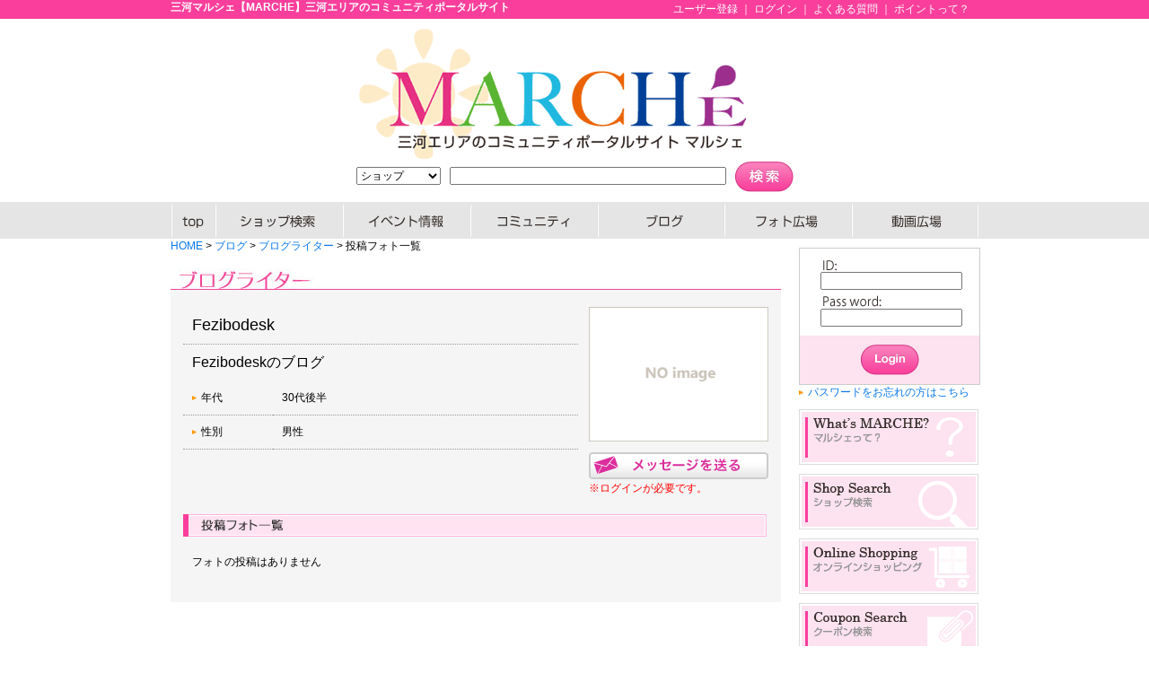

--- FILE ---
content_type: text/html
request_url: http://www.sun-marche.com/photo/entry/1249
body_size: 17492
content:
<!DOCTYPE html PUBLIC "-//W3C//DTD XHTML 1.0 Transitional//EN" "http://www.w3.org/TR/xhtml1/DTD/xhtml1-transitional.dtd"><html xmlns="http://www.w3.org/1999/xhtml">
<head>
<meta http-equiv="Content-Type" content="text/html; charset=utf-8" /><link href="/favicon.ico" type="image/x-icon" rel="icon" /><link href="/favicon.ico" type="image/x-icon" rel="shortcut icon" /><meta http-equiv="Content-Language" content="ja" />
<meta http-equiv="Content-Script-Type" content="text/javascript" />
<meta http-equiv="Content-Style-Type" content="text/css" />

<meta name="description" content="三河マルシェ【MARCHE】は愛知県三河の様々なお店の情報やイベント情報を発信していきます。">
<meta name="keywords" content="愛知三河,marche,マルシェ,グルメ,美容,お店検索,イベント情報,ポータルサイト,ブログ,ショッピング"> 

<title>三河マルシェ【MARCHE】三河エリアのコミュニティポータルサイト : Fezibodeskの投稿フォト</title>
<link rel="stylesheet" type="text/css" href="/css/import.css" /><link rel="stylesheet" type="text/css" href="/css/../js/jquery-ui/development-bundle/themes/base/jquery.ui.all.css" /><script type="text/javascript" src="/js/scrollsmoothly.js"></script><script type="text/javascript" src="/js/addrajax/jquery.js"></script>
	<script type="text/javascript" src="/js/addrajax/addrajax.js"></script>
	<script type="text/javascript">
//<![CDATA[

$(function(){
    var dd = new ADDRAjax( 'data[Area][pref]', 'data[Area][city]', 'data[Area][town]' );
    dd.JSONDATA = '/js/addrajax/data';
    dd.init();
    dd.setAddress('','','');
});
//]]>
</script>
	<link rel="stylesheet" type="text/css" href="/css/../js/jquery-lightbox/css/jquery.lightbox-0.5.css" />
	<script type="text/javascript" src="/js/jquery-lightbox/js/jquery.js"></script>
	<script type="text/javascript" src="/js/jquery-lightbox/js/jquery.lightbox-0.5.js"></script>
	<script type="text/javascript">
//<![CDATA[

$(function() {
    $('a.lightbox').lightBox();
});

//]]>
</script></head>

<body>
<div id="container">

<div id="header">
<h1><a href="/">三河マルシェ【MARCHE】三河エリアのコミュニティポータルサイト</a></h1>
<p id="subTitle">三河マルシェ【MARCHE】三河エリアのコミュニティポータルサイト&nbsp;</p>
<div id="headerMenu">
<a href="/invite">ユーザー登録</a> ｜ <a href="/user/login">ログイン</a> ｜ <a href="/faqs">よくある質問</a> ｜ <a href="/exchange_items">ポイントって？</a><br /><br />
&nbsp;</div><!-- headerMenu -->
<img src="/img/headerBg.gif" width="481px" height="145px" />
<div id="headerSearch" class="clearfix">
<form method="get" action="/"><table cellspacing="0" cellpadding="0">
<tr>
<td>
<select name="controller" id="PhotoController">
<option value="shop">ショップ</option>
<option value="topic">コミュニティ</option>
<option value="post">ブログ</option>
<option value="photo">フォト</option>
<option value="movie">ムービー</option>
<option value="event">イベント</option>
</select></td>
<td>
<input name="globalkeyword" type="text" class="globalKeyword" value="" id="PhotoGlobalkeyword" /></td>
<td>
<input type="image" src="/img/button_search.jpg" label="" class="btn" onmouseover="this.src=&#039;/img/button_search_on.jpg&#039;" onmouseout="this.src=&#039;/img/button_search.jpg&#039;" /></td>
</tr>
</table>
</form></div>

<div id="mainMenu" class="clearfix">
<ul>
    <li class="menu01"><a href="/">HOME</a></li>
    <li class="menu02"><a href="/category">SHOP検索</a></li>
    <li class="menu03"><a href="/event">イベント情報</a></li>
    <li class="menu04"><a href="/community">コミュニティー</a></li>
    <li class="menu05"><a href="/blog">ブログ</a></li>
    <li class="menu06"><a href="/photo">PHOTO広場</a></li>
    <li class="menu07"><a href="/movie">動画広場</a></li>
</ul>
</div><!-- mainMenu -->
<hr />
</div><!-- header -->
<div id="contents" class="clearfix">

<div id="main">


<div id="photoIndexPage">
<div id="Crumb">
<a href="/">HOME</a>&nbsp;&gt;&nbsp;<a href="/blog">ブログ</a>&nbsp;&gt;&nbsp;<a href="/blog/writer/1249">ブログライター</a>&nbsp;&gt;&nbsp;投稿フォト一覧</div>

<div class="section bgYellow w680">
<h2 class="blogWriter">ブログライター</h2>
<div class="inner">

<div class="article clearfix">
<div style=" float:left; overflow:hidden; width:440px;">

<table class="Profile Standard" style=" float:none; margin-bottom:20px;">
    <tr>
    	<td colspan="2" class="nickname">Fezibodesk</td>
    </tr>
    <tr>
    	<td colspan="2" class="title">Fezibodeskのブログ</td>
    </tr>
    
        <tr>
    	<th><span class="arrowOrange">年代</span></th>
    	<td>30代後半</td>
    </tr>
    <tr>
        <th><span class="arrowOrange">性別</span></th>
        <td>
        男性        </td>
    </tr>
        </table>




</div> <!-- leftボックス -->



<div style="width:200px; float:right;">
<img src="/img/noimage_240_180.gif" width="200" height="150" alt="" /><p style="margin-top:10px">
<a href="/messages/send/1249"><img src="/img/button_sendmail.jpg" alt="メッセージを送る" /></a><span class="caution">※ログインが必要です。</span>
</p>
</div></div><!-- article -->

<h3 class="Photolist">新着のフォト</h3>

    <p class="note">フォトの投稿はありません</p>

<div class="photoList Article clearfix">


</div><!-- Article -->


</div><!-- inner -->

</div><!-- section -->

</div><!-- photoIndexPage -->


</div><!-- main -->

<div id="sidebar">
<div id="login">
    <form method="post" action="/user/login"><fieldset style="display:none;"><input type="hidden" name="_method" value="POST" /></fieldset>    <table class="before">
        <tr>
            <td style="padding:10px 0 0 0;">
        	    <img src="/img/title_login_200_id.gif" width="19" height="16" border="0" alt="" />            </td>
        </tr>
        <tr>
             <td style="padding:0 0 5px 0;">
        	    <input name="data[User][login_id]" type="text" value="" id="UserLoginId" />            </td>
        </tr>
        <tr>
            <td style="padding:0;">
	            <img src="/img/title_login_200_pass.gif" width="69" height="16" border="0" alt="" />            </td>
	</tr>
        <tr>
            <td style="padding:0 0 10px 0;">
        	    <input type="password" name="data[User][login_pass]" value="" id="UserLoginPass" />            </td>
        </tr>
    </table>
    <table width="200">
        <tr>
        	<td colspan="2" align="center" style="background-color:#FDE2EF;margin:0;padding:0;">
        	    <div class="submit"><input type="image" src="/img/button_login.jpg" onmouseover="this.src=&#039;/img/button_login_on.jpg&#039;" onmouseout="this.src=&#039;/img/button_login.jpg&#039;" /></div>        	</td>
        </tr>
    </table>
    </form></div><!-- section -->
<span class="arrowOrange"><a href="/user/password">パスワードをお忘れの方はこちら</a></span>

<div class="banner">
<a href="/abouts"><img src="/img/about_us.gif" width="200" height="62" alt="マルシェって？" /></a><a href="/category"><img src="/img/banner_shopsearch.gif" width="200" height="62" alt="ショップ検索" /></a><a href="/item"><img src="/img/banner_onlineshopping.gif" width="200" height="62" alt="オンラインショッピング" /></a><a href="/coupon"><img src="/img/banner_couponsearch.gif" width="200" height="62" alt="クーポン検索" /></a><a href="/community"><img src="/img/banner_communitybbs.gif" width="200" height="62" alt="コミュニティ" /></a><a href="/exchange_items"><img src="/img/banner_point.gif" width="200" height="62" alt="ポイント交換" /></a><a href="/recruit"><img src="/img/banner_recruit.gif" width="200" height="62" alt="求人情報" /></a></div>

<img src="/img/bg_box01.gif" width="200" height="5" border="0" />
<div id="shopRanking" class="section w200">
<h2><img src="/img/title_shopranking_200.gif" width="178px" height="31px" alt="ショップランキング" /></h2>
<div class="rightinner">
<div>
<span class="img1"><img src="/img/ico/blogrank_01.gif" width="35" height="30" alt="1st." /></span>
<span class="rank1"><a href="/shop/view/240">MANUAL ＨＡＩＲ＆...</a></span>
</div>
<div>
<span class="img2"><img src="/img/ico/blogrank_02.gif" width="35" height="30" alt="2nd." /></span>
<span class="rank2"><a href="/shop/view/90">Peacherino</a></span>
</div>
<div>
<span class="img3"><img src="/img/ico/blogrank_03.gif" width="35" height="30" alt="3rd." /></span>
<span class="rank3"><a href="/shop/view/138">TRESOR</a></span>
</div>
<div>
<span class="img4"><img src="/img/ico/rank_04.gif" width="35" alt="4th." /></span>
<span class="rank4"><a href="/shop/view/174">みのや</a></span>
</div>
<div>
<span class="img5"><img src="/img/ico/rank_05.gif" width="35" alt="5th." /></span>
<span class="rank5"><a href="/shop/view/156">手相鑑定 Shahr（シ...</a></span>
</div>
<div>
<span class="img6"><img src="/img/ico/rank_06.gif" width="35" alt="6th." /></span>
<span class="rank6"><a href="/shop/view/247">トータルビューティーサロ...</a></span>
</div>
<div>
<span class="img7"><img src="/img/ico/rank_07.gif" width="35" alt="7th." /></span>
<span class="rank7"><a href="/shop/view/198">まんが喫茶BEAT-BEE</a></span>
</div>
<div>
<span class="img8"><img src="/img/ico/rank_08.gif" width="35" alt="8th." /></span>
<span class="rank8"><a href="/shop/view/21">きもの・こづち</a></span>
</div>
<div>
<span class="img9"><img src="/img/ico/rank_09.gif" width="35" alt="9th." /></span>
<span class="rank9"><a href="/shop/view/199">carpe diem</a></span>
</div>
<div>
<span class="img10"><img src="/img/ico/rank_10.gif" width="35" alt="10th." /></span>
<span class="rank10"><a href="/shop/view/32">WHITE CAPS</a></span>
</div>

</div><!-- inner -->

</div><!-- section w200 -->
<img src="/img/bg_box03.jpg" width="200" height="15" border="0" class="b_m_15" />
<img src="/img/bg_box01.gif" width="200" height="5" border="0" />
<div id="blogRanking" class="section w200">
<h2><img src="/img/title_blogranking_200.gif" width="178px" height="31px" alt="ブログランキング" /></h2>
<div class="rightinner">
<div>
<span class="img1"><img src="/img/ico/blogrank_01.gif" width="35" height="30" alt="1st." /></span>
<span class="rank1"><a href="/blog/writer/1228">freeamfvaのブログ</a></span>
</div>
<div>
<span class="img2"><img src="/img/ico/blogrank_02.gif" width="35" height="30" alt="2nd." /></span>
<span class="rank2"><a href="/blog/writer/1014">lingyuezhang...</a></span>
</div>
<div>
<span class="img3"><img src="/img/ico/blogrank_03.gif" width="35" height="30" alt="3rd." /></span>
<span class="rank3"><a href="/blog/writer/760">コピー ブランド 通販h...</a></span>
</div>
<div>
<span class="img4"><img src="/img/ico/rank_04.gif" width="35" alt="4th." /></span>
<span class="rank4"><a href="/blog/writer/1162">jammerbuyerのブログ</a></span>
</div>
<div>
<span class="img5"><img src="/img/ico/rank_05.gif" width="35" alt="5th." /></span>
<span class="rank5"><a href="/blog/writer/775">スーパー コピー ブラン...</a></span>
</div>
<div>
<span class="img6"><img src="/img/ico/rank_06.gif" width="35" alt="6th." /></span>
<span class="rank6"><a href="/blog/writer/871">スーパー コピー ブラン...</a></span>
</div>
<div>
<span class="img7"><img src="/img/ico/rank_07.gif" width="35" alt="7th." /></span>
<span class="rank7"><a href="/blog/writer/525">sinceのブログ</a></span>
</div>
<div>
<span class="img8"><img src="/img/ico/rank_08.gif" width="35" alt="8th." /></span>
<span class="rank8"><a href="/blog/writer/1012">bluesky123のブログ</a></span>
</div>
<div>
<span class="img9"><img src="/img/ico/rank_09.gif" width="35" alt="9th." /></span>
<span class="rank9"><a href="/blog/writer/625">ファッションなスマホケース</a></span>
</div>
<div>
<span class="img10"><img src="/img/ico/rank_10.gif" width="35" alt="10th." /></span>
<span class="rank10"><a href="/blog/writer/758">秋冬大ヒットのSUPRE...</a></span>
</div>
</div><!-- inner -->

</div><!-- section w200 -->
<img src="/img/bg_box03.jpg" width="200" height="15" border="0" class="b_m_15" />
<img src="/img/bg_box01.gif" width="200" height="5" border="0" />
<div id="NewBlogWriter" class="section w200">
<h2><img src="/img/title_newblogwriter_200.gif" width="178px" height="31px" alt="新着ブログライター" /></h2>
<div class="rightinner">
    <ul>
                    <li>
            '25.11.27 
            <a href="/blog/writer/1323">charleshans</a>                        </li>
                    <li>
            '25.11.27 
            <a href="/blog/writer/1322">hassan9309</a>                        </li>
                    <li>
            '25.11.26 
            <a href="/blog/writer/1321">vernaldesk</a>                        </li>
                    <li>
            '25.11.25 
            <a href="/blog/writer/1320">schreibt...</a>                        </li>
                    <li>
            '25.11.13 
            <a href="/blog/writer/1319">standing...</a>                        </li>
                    <li>
            '25.10.16 
            <a href="/blog/writer/1318">lv17case</a>                        </li>
                    <li>
            '25.09.29 
            <a href="/blog/writer/1317">mircoandrew</a>                        </li>
                    <li>
            '25.08.27 
            <a href="/blog/writer/1316">vogcopya...</a>                        </li>
                    <li>
            '25.08.07 
            <a href="/blog/writer/1315">das88</a>                        </li>
                    <li>
            '25.07.07 
            <a href="/blog/writer/1314">soothats...</a>                        </li>
                    <li>
            '25.05.26 
            <a href="/blog/writer/1313">emeurabe330</a>                        </li>
                    <li>
            '25.05.20 
            <a href="/blog/writer/1312">lisa</a>                        </li>
                    <li>
            '25.01.23 
            <a href="/blog/writer/1311">vapezone</a>                        </li>
                    <li>
            '24.11.26 
            <a href="/blog/writer/1310">Karen</a>                        </li>
                    <li>
            '24.08.16 
            <a href="/blog/writer/1309">QSelectr...</a>                        </li>
                    <li>
            '24.08.07 
            <a href="/blog/writer/1308">Erwin19</a>                        </li>
                    <li>
            '24.08.03 
            <a href="/blog/writer/1307">thejamme...</a>                        </li>
                    <li>
            '24.07.08 
            <a href="/blog/writer/1306">emcc</a>                        </li>
                    <li>
            '24.04.18 
            <a href="/blog/writer/1305">Lee</a>                        </li>
                    <li>
            '24.04.18 
            <a href="/blog/writer/1304">hananana</a>                        </li>
            </ul>
</div><!-- inner -->

</div><!-- section w200 -->
<img src="/img/bg_box03.jpg" width="200" height="15" border="0" class="b_m_15" />
<div id="banners">
<a href="http://www.sun-marche.com/invite" alt="ユーザー登録" title="ユーザー登録" target="_blank"><img src="/media/filter/p_m/transfer/img/touroku.png"  alt="" width="200" height="100"/></a><a href="http://www.mb.sun-marche.com" alt="MARCHE携帯サイト" title="MARCHE携帯サイト" target="_blank"><img src="/media/filter/p_m/transfer/img/keitai.png"  alt="" width="200" height="200"/></a><a href="http://zerostyle.co.jp" alt="ゼロスタイルジャパン" title="ゼロスタイルジャパン" target="_blank"><img src="/media/filter/p_m/transfer/img/zero_hp.png"  alt="" width="200" height="100"/></a></div>
</div><!-- sidebar -->
</div><!-- contents -->

<div id="footer">
<div id="pagetop"><a href="#header"><img src="/img/btn_pagetop.jpg" width="137" height="35" border="0" alt="ページのTOPへ" title="" /></a></div> 
<div id="guide">
<a href="/">HOME</a> | <a href="/abouts">三河マルシェ【MARCHE】三河エリアのコミュニティポータルサイトとは</a> | <a href="/company">企業情報</a> | <a href="/user/password">パスワードを忘れた方</a> | <a href="/contacts">お問い合せ</a> | <a href="/kiyaku">利用規約</a></div>
<div id="copyright">
Copyright &copy; 2026 Zero Style -japan- All Rights Reserved.
<!--&nbsp;&nbsp;&nbsp;&nbsp;powered by--> </div>
</div><!-- footer --></div><!-- container -->

<script type="text/javascript">

  var _gaq = _gaq || [];
  _gaq.push(['_setAccount', 'UA-27837828-1']);
  _gaq.push(['_trackPageview']);

  (function() {
    var ga = document.createElement('script'); ga.type = 'text/javascript'; ga.async = true;
    ga.src = ('https:' == document.location.protocol ? 'https://ssl' : 'http://www') + '.google-analytics.com/ga.js';
    var s = document.getElementsByTagName('script')[0]; s.parentNode.insertBefore(ga, s);
  })();

</script>
</body>
</html>

--- FILE ---
content_type: text/css
request_url: http://www.sun-marche.com/css/common.css
body_size: 11740
content:
@CHARSET "UTF-8";
/*
 * ■　COLOR
 * font #333333
 * body #FEFDEB
 * border solid 1px #EEEEEE;
 * bgYellow #FFF9DF
 * bgBlue #E4FAF7
 * bgGray #F4F4F4
 * bgPink #FFEEF4
 */

 * { /*font-family: "MS PGothic", "Osaka", Arial, sans-serif;*/
    font-family: Verdana, Arial, sans-serif, "Hiragino Kaku Gothic Pro", "ヒラギノ角ゴ Pro W3", "ＭＳ Ｐゴシック";
}
html{
	background:url("../img/header_bg.gif") repeat-x;
}
body {
    margin:0;
    padding:0;
	background-color:#fff;
	background:url("../img/footer.gif") repeat-x;
    background-position: bottom center;
}

h1 {
    position: absolute;
    text-indent: -9999px;
}

h2 {
    padding: 0;
    margin: 0;
    height: 45px;
    background-repeat: no-repeat;
}

h3 {
    background-repeat: no-repeat;
    height: 20px;
    margin: 0 0 10px 0;
    padding:5px 0 0 15px;
    font-weight: normal;
}

h4 {
    background-repeat: no-repeat;
    height: 25px;
    margin: 0 0 10px 0;
    padding: 8px 0 0 10px;
    font-weight: normal;
}

h1, h2, h3 {
    clear: both;
}
div.twitter h1,
div.twitter h2,
div.twitter h3 {
	clear:none;
}

a {
    color: #0878e9;
    text-decoration: none;
    outline: none;
}

a:hover {
    text-decoration: underline;
}

img {
    border: none;
}

/*
p, ul, dl, ol, br {
    line-height: 150%;
}
*/
p {
    margin-bottom:0;
}

p.itemcontent {
    padding:10px 0;
}

pre {
    text-align: left;
}

th, td {
    vertical-align:center;
    font-weight: normal;
}

form {
    margin: 0;
    padding: 0;
}

#subTitle {
    color:#FFF;
	font-weight:bold;
	float:left;
    margin:0;
	width:420px;
	text-align:left;
}

#container {
    width:900px;
    margin: 0 auto;
    padding: 0 50px;
    text-align: left;
}

#header {
    position: relative;
    height: 266px;
	text-align:center;
}

#headerMenu {
    text-align:right;
    width:470px;
	margin:2px 10px 0 0;
	float:right;
    color:#ffffff;
}

#headerMenu a {
    color:#ffffff;
	}

#headerSearch {
    text-align:center;
    width:900px;
	height:35px;
	clear:both;
}

#header hr {
    display: none;
}

#contents {
	
}

#main {
    float: left;
    width: 680px;
}

#sidebar {
    width: 200px;
    float: right;
}

#sidebarMypage {
    width: 200px;
    float: right;
	background-color:#f5f5f5;
	margin-bottom:50px;
}

#footer {
    margin:0;
    padding:0;
    clear: both;
	height:159px;
	position:relative;
}

#pagetop {
	width:900px;
	height:35px;
	text-align:right;
	position:absolute;
	top: -35px;
	right: 0px;
}

#guide {
    padding:6px 0 0 0;
    height:40px;
	color:#FFFFFF;
}

#guide a{
	color:#FFFFFF;
}	
#copyright {
    height:40px;
	color:#FFFFFF;
    }


/*---------- section ----------*/
.section.w200 {
    background: url("../img/title_200_1.jpg") repeat-y;
    }

.section.shopcate a {
    color:#0c75de;
    }

.section.shopcate a:hover {
    text-decoration: underline;
    }

.section.w680 h2 {
    height: 44px;
    }

.section.w680 {
    background-color:#f5f5f5;
	}

/*---------- inner ----------*/
#main .section .inner {
    padding:15px 14px 25px 14px;
}


.inner {
    padding:0 0 0 2px;
    background-repeat: no-repeat;
    background-position: bottom;
}

.rightinner {
    padding:0 0 5px 10px;
    background-repeat: no-repeat;
    background-position: bottom;
}
.rightinner ul {
    margin: 0;
    padding-left: 0;
    list-style-position: inside;
}

.myinner {
    padding:0 0 10px 10px;
}
.myinner ul {
    margin: 0;
    padding-left: 0;
    list-style-position: inside;
}

/*--------- article ---------*/
div.article {
    margin-bottom: 20px;
}

.inner p {
    margin-top: 0;
}

.inner ul {
    margin: 0;
    padding-left: 0;
    list-style-position: inside;
}

/*---------- Simple(デザインなしのテーブル) ----------*/
table tr td table.Simple, table tr td table.Simple th, table tr td table.Simple td {
    border: none;
    padding: 0;
    margin: 0;
}

/*---------- Standard(テーブルの標準タイプ) ----------*/
table.Standard {
    width: 100%;
    border-collapse: collapse;
    margin:10px 0;
}

table.Standard th {
    text-align: left;
    width: 150px;
}

table.Standard th, table.Standard td {
    border-bottom: dotted 1px #999999;
    padding: 10px;
}

/*---------- Standard2(テーブルの標準タイプ2) ----------*/
table.Standard2 {
    width: 100%;
    border-collapse: collapse;
    margin-bottom: 10px;
}

table.Standard2 th {
    width: 150px;
    text-align: left;
    background-color: #EEEEEE;
    font-weight: bold;
}

table.Standard2 th, table.Standard2 td {
    padding: 10px;
    border: solid 1px #CCCCCC;
}

table.Standard2 td {
    background-color: #FFFFFF;
}

/*---------- Standard3(テーブルの標準タイプ3) ----------*/
table.Standard3 {
    width: 100%;
    border-collapse: collapse;
    margin-bottom: 10px;
}

table.Standard3 th {
    text-align: left;
    background-color: #EEEEEE;
    font-weight: bold;
}

table.Standard3 th, table.Standard3 td {
    padding: 10px;
    border: solid 1px #CCCCCC;
}

table.Standard3 td {
    background-color: #FFFFFF;
}

/*---------- entry (ブログ表示テーブル) ----------*/
table.entry {
    width: 100%;
    border-collapse: collapse;
    margin-bottom: 20px;
}

table.entry td.title, table.entry td.date, table.entry td.theme {
    border-bottom: dotted 1px #CCCCCC;
}

table.entry td.title {
    font-size: 130%;
}

table.entry td.date, table.entry td.theme {
    font-size: 110%;
}

table.entry td.title span, table.entry td.date span, table.entry td.theme span {
    font-size: 10px;
}

table.entry td.title {
    width: 300px;
}

table.entry td.date {
    width:
}

table.entry td.theme {
    width: 130px;
}

table.entry td.body div.wrap {
    width: 630px;
    background-color: #FFFFFF;
    border: solid 1px #CCCCCC;
    padding: 10px;
    margin: 10px 0;
}

table.entry td.body div.wrap img {
    margin: 0 6px 6px 0;
}
table.entry td.body div.wrap p img {
    margin: 0;
}
table.entry td.body div.wrap p {
	line-height:2em;
}

table.entry td.body div.wrap hr {
    border-width: 1px 0px 0px 0px;
    border-style: solid;
    border-color: gray;
    height: 1px;
    margin-bottom: 20px;
}

/*---------- Orders ----------*/
table.Orders th.name, table.Orders td.name {
    width: 400px;
}

table.Orders th.price, table.Orders td.price {
    width: 100px;
}

table.Orders th.num, table.Orders td.num {
    width: 80px;
    text-align: center;
}

table.Orders th.total, table.Orders td.total {
    width: 100px;
}

table.Orders th.name, table.Orders th.num, table.Orders th.price, table.Orders th.total {
    text-align: center;
}

table.Orders td.price, table.Orders td.total {
    text-align: right;
}

/*---------- OrderHistory ----------*/
table.OrderHistory th.created, table.OrderHistory td.created {
    width: 160px;
    text-align: center;
}

table.OrderHistory th.status, table.OrderHistory td.status {
    width: 100px;
    text-align: center;
}

table.OrderHistory th.total, table.OrderHistory td.total {
    width: 80px;
    text-align: right;
}

table.OrderHistory th.total {
    text-align: center;
}

table.OrderHistory th.detail, table.OrderHistory td.detail {
    width: 40px;
    text-align: center;
}

table.OrderHistory th {
    text-align: center;
}

/*---------- OrderTotal ----------*/
table.OrderTotal {
    width: 230px;
    margin: 0 0 0 auto;
}

table.OrderTotal th {
    width: 60px;
    text-align: center;
}

table.OrderTotal td {
    text-align: right;
}

table.OrderTotal th,
table.OrderTotal td {
	padding:5px 10px;
}

/*---------- OrderDetail ----------*/
table.OrderDetail th.no, table.OrderDetail td.no {
    width: 20px;
    text-align: right;
}

table.OrderDetail th.name, table.OrderDetail td.name {
    width: 430px;
}

table.OrderDetail th.price, table.OrderDetail td.price {
    width: 70px;
    text-align: right;
}

table.OrderDetail th.num, table.OrderDetail td.num {
    width: 30px;
    text-align: right;
}

table.OrderDetail th.no, table.OrderDetail th.name, table.OrderDetail th.price, table.OrderDetail th.num, table.OrderDetail td.no, table.OrderDetail td.num {
    text-align: center;
}

/*---------- CartIndex ----------*/
table.CartIndex th {
    text-align: center;
}

table.CartIndex th.image, table.CartIndex td.image {
    width: 100px;
    text-align: center;
}

table.CartIndex th.cartNum, table.CartIndex td.cartNum {
    width: 140px;
    text-align: center;
}

table.CartIndex th.check, table.CartIndex td.check {
    width: 60px;
    text-align: center;
}

/*---------- CartView ----------*/
table.CartView th {
    text-align: center;
}

table.CartView th.image, table.CartView td.image {
    width: 100px;
}

table.CartView th.name, table.CartView td.name {
    width: 250px;
}

table.CartView th.price, table.CartView td.price {
    width: 100px;
    text-align: right;
}

table.CartView th.price {
    text-align: center;
}

table.CartView th.cartNum, table.CartView td.cartNum {
    width: 60px;
    text-align: center;
}

table.CartView th.stock, table.CartView td.stock {
    width: 80px;
    text-align: center;
}

table.CartView th.check, table.CartView td.check {
    width: 60px;
    text-align: center;
}

/*---------- AddressList ----------*/
table.AddressList th {
    text-align: center;
}

table.AddressList th.status, table.AddressList td.status {
    width: 40px;
    text-align: center;
}

table.AddressList th.name, table.AddressList td.name {
    width: 100px;
}

table.AddressList th.actions, table.AddressList td.actions {
    width: 90px;
    text-align: center;
}

/*---------- clearfix(floatによるブロック要素潰れ防止) ----------*/
.clearfix:after {
    content: ".";
    display: block;
    clear: both;
    height: 0;
    visibility: hidden;
}

.clearfix {
    min-height: 1px;
}
* html .clearfix {
    height: 1px;
    /*¥*/ /*/
     height: auto;
     overflow: hidden;
     /**/
}

/*---------- wrap(連続する半角英数字のはみ出し防止) ----------*/
.wrap { /* Mozilla */
    white-space: -moz-pre-wrap;
    /* CSS3
     white-space: pre-wrap;
     */
    /* IE 5.5+ */
    word-wrap: break-word;
    overflow: hidden;
}

/*---------- その他 ----------*/
.pageNavi {
    margin: 10px 0;
    padding: 10px 0;
}

.pageNaviTop {
    margin: 10px 0;
    padding: 10px 0;
    border-bottom: dotted 1px #333333;
}

.pageNaviBottom {
    margin: 10px 0;
    padding: 10px 0;
    border-top: dotted 1px #333333;
}

.l {
    text-align: left;
}

.r {
    text-align: right;
	line-height:70%
}

.c {
    text-align: center;
}

.w45 {
    width: 45px;
}

.w80 {
    width: 80px;
}

.w200 {
    width: 200px;
}
.w460 {
    width: 460px;
}

p.bottom_15 {
    margin:0 0 15px 0;
}

p.note {
    padding: 10px;
}

p.Message {
    padding: 40px 20px;
}

.center {
    text-align: center;
}

.caution {
    color: red;
}

div.error-message {
    color: red;
}

div.submit {
    text-align: center;
    padding: 10px;
}

.arrowOrange {
    background-image: url("../img/ico/arrow_orange.gif");
    background-repeat: no-repeat;
    background-position: 0 5px;
    padding:0 0 0 10px;
}

.arrowOrangeDown {
    background-image: url("../img/ico/arrow_orange_down.gif");
    background-repeat: no-repeat;
    background-position: 0 4px;
    padding-left: 10px;
}

div#authMessage, div#flashMessage {
    padding: 10px 0;
    color: red;
}

div#Calender {
    margin-bottom: 20px;
}
dl.compact dt {
	float:left;
	clear:left;
	padding-right:1em;
}

img.yen {
	position: relative;
    top: 1px;
}

/*---------- tooltip ----------*/
div.tooltip	{
	width: 250px;
	position: absolute;
	left: -9999px;
	background: #EEE;
	padding: 5px;
	border: 1px solid #AAA;
	z-index:1;
}

div.tooltip p{
	color: #FFF;
	background: #222;
	padding: 5px 10px;
	text-align:left;
}

.ui-datepicker-title span,
.ui-datepicker th span {
	color:#fff;
}


--- FILE ---
content_type: text/css
request_url: http://www.sun-marche.com/css/main_menu.css
body_size: 989
content:
@CHARSET "UTF-8";

#mainMenu{
	width:900px;
	margin:0 0 0 auto;
	background-color:#CCCCCC;
	position:absolute;
	bottom: 0px;
	left: 0px;
}
#mainMenu ul{
list-style-type:none;
margin:0;
padding:0;
}

#mainMenu li{
float:left;
}

#mainMenu a {
	display: block;
	width: 142px;
	height: 41px;
	text-indent: -9999px;
}

#mainMenu li.menu01 a {
	width:51px;
}
#mainMenu li.menu05 a {
	width:141px;
}
#mainMenu li.menu07 a {
	width:140px;
}

#mainMenu,
#mainMenu li a:hover {
	background-image: url("../img/button_mainmenu.gif");
}

#mainMenu li.menu01 a:hover{
	background-position:0 bottom;
}
#mainMenu li.menu02 a:hover{
	background-position:-51px bottom;
}
#mainMenu li.menu03 a:hover{
	background-position:-193px bottom;
}
#mainMenu li.menu04 a:hover{
	background-position:-335px bottom;
}
#mainMenu li.menu05 a:hover{
	background-position:-477px bottom;
}
#mainMenu li.menu06 a:hover{
	background-position:-618px bottom;
}
#mainMenu li.menu07 a:hover{
	background-position:-760px bottom;
}


--- FILE ---
content_type: text/css
request_url: http://www.sun-marche.com/css/font.css
body_size: 71
content:
@CHARSET "UTF-8";

* {
	font-size: 12px;
}

h1,h2 {
	font-size: 14px;
}

--- FILE ---
content_type: text/css
request_url: http://www.sun-marche.com/css/elements.css
body_size: 13998
content:
@CHARSET "UTF-8";
/*---------- header ----------*/
#header img {
	margin-top:-15px;
}

/*---------- headerSearch ----------*/
#headerSearch {
	padding:0;
	margin:0;
	position:absolute;
	bottom: 52px;
	left: 0px;
}
#headerSearch form {
	height:35px;
    padding:0 10px;
}
#headerSearch table {
	margin:0 auto;
	border:#f974c5 solid 0px;
	/*background-color:#fde2ef;*/
	-moz-border-radius: 10px;//for Firefox
	-webkit-border-radius: 10px;//for Safari and chrome
	border-radius: 10px;//CSS3
}
#headerSearch table tr td {
	vertical-align:middle;
	padding:0 5px;
	height:30px;
}
#headerSearch table select {
	height:20px;
	margin-top:3px;
}
#headerSearch table input.globalKeyword {
	width:300px;
}
#headerSearch table input.btn {
	margin:0;
	padding:0;
}

/*---------- categories ----------*/
#shopcategories {
	width:474px;
	margin:0;
}

#shopcategories ul{
	margin:0;
	padding:0;
}
#shopcategories li{
	display:inline-block;
	width:144px;
	height:71px;
	margin:0 14px 10px 0;
	padding:0;
	float:left;
}

/*---------- sidebar ----------*/
#sidebar{
	margin:0 0 70px 0;
}
#sidebar a img {
    border: none;
}
#sidebar div.banner {
	margin:10px 0 0 0 ;
}
#sidebar div.banner a img {
	margin-bottom:10px;
}

#sidebar div#banners {
	width:200px;
	background-color:#fff;
	margin 0;
	padding:20px 0;
	text-align:center;
}

#sidebar div#banners a {
	display:block;
	border:none;
	margin:0;
	padding:0;
}

#sidebar div#banners a img{
	border:none;
	margin-bottom:10px;
}
/*---------- login ----------*/

#login {
	width:200px;
	border:#CCCCCC 1px solid;
    margin:10px 0 0 0;
	background-color:#FFFFFF;
}
	
.b_m_15 {
    margin:0 0 15px 0;
}

#login table {
	border-collapse:collapse;
}

#login table.before {
	width:150px;
	margin:0 23px;
	padding:0;
}

#login table th {
    font-weight: normal;
    text-align: left;
}

#login table td {
    /*text-align: center;*/
}

#login table div.submit {
    /*padding:5px 0 0 10px;*/
}
#login table input#UserLoginId, 
#login table input#UserLoginPass{
	width:150px;
}

/*---------- mobile ----------*/
#mobile h2 {
    background-image: url("../img/title_mobile_200.jpg");
    text-indent: -9999px;
}

#mobile p {
    margin: 0;
    padding: 0;
}

#mobile p img#qr {
    border: solid 1px #000000;
    margin: 0 10px 10px 0;
    float: left;
}

#mobile p span.url {
    display: block;
    width: 90px;
    float: left;
}

/*---------- blogRanking ----------*/
#blogRanking{
	padding-top:5px;
	background-image: url("../img/bg_box02.gif");
	background-repeat:repeat-y;
}

#blogRanking h2 {
	margin:0;
	padding:0 11px;
}

#blogRanking ol {
    margin: 0;
    padding-left: 30px;
}

/*---------- NewBlogWriter ----------*/
#NewBlogWriter{
	padding-top:5px;
	background-image: url("../img/bg_box02.gif");
	background-repeat:repeat-y;
}

#NewBlogWriter h2 {
	margin:0;
	padding:0 11px;
}

#NewBlogWriter ul {
    list-style-type: none;
}

/*---------- shopRanking ----------*/
#shopRanking{
	padding-top:5px;
	background-image: url("../img/bg_box02.gif");
	background-repeat:repeat-y;
}	
#shopRanking h2 {
	margin:0;
	padding:0 11px;
}

#shopRanking ol {
    margin: 0;
    padding-left: 30px;
}

/*--------- kiyaku ---------*/
div.kiyaku {
    margin: 20px 0;
}

h3.kiyaku {
    background-image: url("../img/title_kiyaku_650.jpg");
    background-repeat: no-repeat;
    text-indent: -9999px;
    height: 25px;
    padding: 0;
    margin: 0;
}

div.kiyaku p {
    margin: 10px 0;
    padding: 10px;
    border: solid 1px #CCCCCC;
    overflow: auto;
    height: 150px;
    background-color: #FFFFFF;
}

/*--------- newMovies ---------*/
#newMovies {
	background-color:#fde2ef;
}
	
#newMovies h2 {
    background-image: url("../img/title_new_movie_200.gif");
    text-indent: -9999px;
	display:block;
	height: 35px;

}
#newMovies .inner {
	padding:0 15px 15px 15px;
}


/*--------- tugCloud ---------*/
#tagCloud {
	background-color:#fde2ef;
	margin:10px 0 0 0;
}

#tagCloud h2 {
    background-image: url("../img/title_tagcloud_200.gif");
    text-indent: -9999px;
	display:block;
	height:35px;
}
#tagCloud .inner {
	padding:0 10px 10px 10px;
}
#tagCloud p.tag {
	background-image: url("../img/btn_tag.jpg");
	width:130px;
	height:20px;
	margin:10px 0 0 0;
}
#tagCloud span{
	text-indent: -9999px;
	display:block;
	width:130px;
	height:20px;
}
/*--------- newShop ---------*/
#newShop{
	margin:10px 0 0 0;
	padding:0 0 10px 0;
	background-color:#fde2ef;
}

#newShop h2 {
    background-image: url("../img/title_newshop_200.gif");
	height: 35px;
}
#newShop h2 span.title {
	display:block;
	width:168px;
	float:left;
	text-indent: -9999px;
}
#newShop h2 span.rss {
	display:block;
	width:20px;
	float:right;
	margin:6px;
	padding:0;
}

/*
#newShop .item {
    clear: both;
    border-bottom: dotted 1px #999999;
    margin-bottom: 10px;
}

#newShop div.item img {
    margin: 0 10px 10px 0;
    float: left;
}

#newShop ul {
    list-style-type: none;
    margin: 0;
    line-height: 120%;
}
*/
#newShop table {
	width:90%;
	border-collapse:collapse;
	margin:0 0 0 10px;
}
#newShop table td{
	 border-bottom: dotted 1px #999999;
	 padding:5px 0;
	 vertical-align:top;
}
#newShop table td.image{
	 width:60px;
}

#newShop p.searchShop{
	background-image: url("../img/btn_shop.jpg");
	width:131px;
	height:20px;
	left: auto;
	right: auto;
	margin:10px auto 0 10px;
}
#newShop span a{
	text-indent: -9999px;
	display:block;
	width:131px;
	height:20px;
}
/*--------- resortgateInfo ---------*/
#resortgateInfo h2 {
    background-image: url("../img/title_resortgateinfo_200.jpg");
    text-indent: -9999px;
}

#resortgateInfo ul {
    list-style-type: none;
    margin: 0;
    line-height: 120%;
}

#resortgateInfo ul li {
    border-bottom: dotted 1px #999999;
    padding: 10px 0;
}

/*--------- kihon ---------*/
#kihon h2 {
    background-image: url("../img/title_kihon_200.jpg");
    text-indent: -9999px;
}

#kihon ul li {
    list-style-type: none;
    background-image: url("../img/ico/arrow_orange.gif");
    background-repeat: no-repeat;
    background-position: 0 7px;
    padding:0 0 0 11px;
	margin:0 0 1px 0;
}

/*---------- shopManagement ----------*/
div#shopManagement h2 {
    background-image: url("../img/title_shop_management_200.jpg");
    text-indent: -9999px;
}

#shopManagement li {
    list-style-type: none;
    background-image: url("../img/ico/arrow_orange.gif");
    background-repeat: no-repeat;
    background-position: 0 7px;
    padding:0 0 0 11px;
	margin:0 0 1px 0;
}

/*--------- blog ---------*/
#blog h2 {
    background-image: url("../img/title_blog_200.jpg");
    text-indent: -9999px;
}

#blog ul li {
    list-style-type: none;
    background-image: url("../img/ico/arrow_orange.gif");
    background-repeat: no-repeat;
    background-position: 0 7px;
    padding:0 0 0 11px;
	margin:0 0 1px 0;
}

/*--------- community ---------*/
#community h2 {
    background-image: url("../img/title_community_200.jpg");
    text-indent: -9999px;
}

#community li {
    list-style-type: none;
    background-image: url("../img/ico/arrow_orange.gif");
    background-repeat: no-repeat;
    background-position: 0 7px;
    padding:0 0 0 11px;
	margin:0 0 1px 0;
}

/*--------- movie ---------*/
#movie h2 {
    background-image: url("../img/title_movie_200.jpg");
    text-indent: -9999px;
}

#movie ul li {
    list-style-type: none;
    background-image: url("../img/ico/arrow_orange.gif");
    background-repeat: no-repeat;
    background-position: 0 7px;
    padding:0 0 0 11px;
	margin:0 0 1px 0;
}

/*--------- photo ---------*/
#photo h2 {
    background-image: url("../img/title_photo_200.jpg");
    text-indent: -9999px;
}

#photo ul li {
    list-style-type: none;
    background-image: url("../img/ico/arrow_orange.gif");
    background-repeat: no-repeat;
    background-position: 0 7px;
    padding:0 0 0 11px;
	margin:0 0 1px 0;
}

/*--------- event ---------*/
#event h2 {
    background-image: url("../img/title_event_200.jpg");
    text-indent: -9999px;
}

#event ul li {
    list-style-type: none;
    background-image: url("../img/ico/arrow_orange.gif");
    background-repeat: no-repeat;
    background-position: 0 7px;
    padding:0 0 0 11px;
	margin:0 0 1px 0;
}

/*--------- shopping ---------*/
#shopping h2 {
    background-image: url("../img/title_shopping_200.jpg");
    text-indent: -9999px;
}

#shopping ul li {
    list-style-type: none;
    background-image: url("../img/ico/arrow_orange.gif");
    background-repeat: no-repeat;
    background-position: 0 7px;
    padding:0 0 0 11px;
	margin:0 0 1px 0;
}

/*---------- ShopContentsheaderElement ----------*/
div#ShopContentsheaderElement table.Shop {
    width: 430px;
    margin: 0 20px 20px 0;
    float: left;
}

div#ShopContentsheaderElement table.Shop td {
    padding: 0;
    border: none;
}

div#ShopContentsheaderElement table.Shop td.name {
    border-bottom: dotted 1px #333333;
    font-size: large;
    font-weight: bolder;
    color: #dc58ae;
    padding: 10px 0;
}

div#ShopContentsheaderElement table.Shop td.category {
    text-align: right;
}

div#ShopContentsheaderElement table.Shop td.pr {
    font-size: larger;
    font-weight: bolder;
    padding: 10px 0;
    color: #dc58ae;
}

div#ShopContentsheaderElement div#ShopMenu {
    background-image: url("../img/button_shop_menu.jpg");
    height: 27px;
    background-position: bottom;
}

div#ShopContentsheaderElement div#ShopMenu ul {
    padding: 0 0 0 7px;
}

div#ShopContentsheaderElement div#ShopMenu ul li {
    display: block;
    margin: 0 7px 0 0;
    float: left;
}

div#ShopContentsheaderElement div#ShopMenu ul li a {
    display: block;
    width: 100px;
    height: 25px;
    text-indent: -9999px;
}

div#ShopContentsheaderElement div.shopImage1 {
	width:200px;
	float:right;
	text-align:center;
	background-color:#FFF;
}

/*---------- CouponElement ----------*/
div.CouponElement {
    width: 610px;
	height:195px;
    background-repeat: no-repeat;
    text-align: center;
	padding:15px 0 0 15px;
	background-color:#FFFFFF;
	border:#f93f9b double;
}

div.CouponElement br {
    display: none;
}

div.CouponElement span {
    display: block;
}

span.created {
    text-align: right;
    padding:0;
}

span.shopname {
    text-align: right;
    padding: 5px 2px 0 0;
}

div.CouponElement table {
	width:610px;
	padding:0;
	height:100%
}
div.CouponElement table td.logo{
	vertical-align:top;
}

div.CouponElement table td.logo img {
	float:left;
	margin:0; padding:0;
}
div.CouponElement table td.title{
	width:460px;
	border-bottom:#f93f9b dashed 1px;
}
div.CouponElement table td.qr{
	vertical-align:bottom;
	width:150px;
	padding-right:1px;
	padding-bottom:1px;
}
span.CouponTitle{
    font-size: large;
    font-weight: bold;
    color: #ff3ebf;
}
div.CouponElement table td.detail{
	text-align:left;
}
div.CouponElement span.confirm, div.CouponElement span.condition, div.CouponElement span.limit {
    text-align: left;
	display:block;
	width:459px;
}

span.print a {
    display: block;
    width: 204px;
    height: 34px;
    background-image: url("../img/button_coupon_print.jpg");
    background-repeat: no-repeat;
    margin: 20px auto 50px auto;
    text-indent: -9999px;
}

body#couponPrint{
    margin:0;
    padding:0;
	background-color:#FFFFFF;
	background-image:none;
}

/*---------- review_list ----------*/
table.reviewList {
    width: 100%;
    margin-bottom: 20px;
    border-collapse: collapse;
}

table.reviewList tr td {
    border-bottom: dotted 1px #CCCCCC;
    padding: 10px 0;
    vertical-align: bottom;
}

table.reviewList tr td.id {
    width: 50px;
}

table.reviewList tr td.title {
    color: #FF6600;
    font-size: large;
    font-weight: bold;
}

table.reviewList tr td.nickname {
    text-align: right;
}

table.reviewList tr td.created {
    width: 130px;
    text-align: right;
}

table.reviewList tr td.body {
    border: none;
    vertical-align: top;
}

/*---------- ap_shop_list ----------*/
table.shopList {
    width: 100%;
    margin-bottom: 10px;
    border-bottom: dotted 1px #CCCCCC;
	padding:0 0 10px 0;
}

table.shopList td {
    padding: 0 10px;
}

table.shopList td.pr {
    padding:10px;
}

table.shopList td.image {
    width: 120px;
    padding: 0;
    text-align: center;
    background-color: #FFFFFF;
}

table.shopList td.name a {
    font-size: larger;
    font-weight: bold;
}

table.shopList td.area, table.shopList td.button {
    text-align: right;
}

/*---------- ap_spots ----------*/
div.spots div.title {
	margin:10px 0 20px 0;
}
div.spots span.kana {
	font-size:12px;
	color:#3B7DDE;
}
div.spots span.name {
	font-size: 18px;
	font-weight: bold;
}
div.spots span.category {
	
}
div.spots p.subtitle {
	font-size:14px;
	font-weight:bold;
	color: #ff6d34;
}
div.spots div.itemBody p.description {
	font-weight:normal;
}
div.spots p.access {
	padding:10px;
	background-color:#e5ded2;
	border:solid 1px #c1b6a4;
	font-size:10px;
}
div.spots p.access span.text {
	background-image: url("../img/pointTxt_01.gif");
	background-repeat:no-repeat;
	display:block;
	with:48px;
	height:15px;
	text-indent:-9999px;
}


/*---------- ap_spots_menu ----------*/
div.spotsMenu {
    border-bottom: solid 2px #645943;
}

div.spotsMenu a {
    margin: 0 5px 0 4px;
}

div.spotsMenu a img {
	vertical-align: bottom;
}

/*---------- infowindow ----------*/
div.infowindow {
	width:300px;
}
div.infowindow div.shopname a {
	font-size:larger;
}
div.infowindow div.category {
	font-size:smaller;
}

/*---------- blogwriter_profile ----------*/
table.Profile {
    width: 440px;
    margin: 0 10px 30px 0;
    float: left;
}

table.Profile th {
    width: 80px;
}

table.Profile td.description div.wrap {
    width: 380px;
}

table.Profile td.nickname {
    font-size: 18px;
}

table.Profile td.title {
    font-size: 16px;
    border: none;
}

table.Profile td.description {
    border: none;
}

#tooltip {
	position: absolute;
	z-index: 3000;
	border: 1px solid #111;
	background-color: #eee;
	padding: 5px;
	opacity: 0.85;
}
#tooltip h3, #tooltip div { margin: 0; }

/*--------- twitter ---------*/
#twitter {
	margin:10px 0 0 0;
}

--- FILE ---
content_type: text/css
request_url: http://www.sun-marche.com/css/style.css
body_size: 36777
content:
@CHARSET "UTF-8";
/*---------- /index/ ----------*/
div.indexPage {
	margin:10px 0 0 0;
}
div.indexPage #centerColumn {
    width: 460px;
    float: right;
}

div.indexPage #sidebarLeft {
    width: 200px;
    float: left;
	margin:10px 0 0 0
}

div.searchMap {
	width: 460px;
	height:284px;
	background-image: url(../img/map.jpg);
	background-repeat: no-repeat;
	background-position: left bottom;
	padding:0;
	margin:10px 0 20px 0;
	overflow:hidden;
}

div.searchMap h2 {
    background-image: url("../img/title_map.jpg");
	height:32px;
    text-indent: -9999px;
}
div.searchMap ul,li{
	margin:0;
	padding:0;
}
div.searchMap li{
	line-height:150%;
}

div.searchMap div.box{
	width:200px;
	margin:90px 0 0 260px;
}

div.searchMap div.boxL{
	width:75px;
	float:left;
	margin:0 20px 0 0;
}
div.searchMap div.boxR{
	width:105px;
	float:left;
}

div.searchMap li{
	list-style:none;
    background-image: url("../img/ico/arrow_green.gif");
	background-repeat:no-repeat;
	background-position: left;
	padding:0 0 0 10px;	
}
div.searchMap dl {
    margin:15px 0 0 0;
    line-height: normal;
}

div.searchMap dl dt {
    color: #53472d;
	font-weight:bold;
    background-image: url("../img/ico/arrow_pink.gif");
    background-repeat: no-repeat;
    background-position: 0 2px;
    padding:0 0 0 19px;
	margin:0 0 4px 0;
}

div.searchMap dl dd {
    padding:0 0 0 1px;
    margin:0 0 15px 0;
    color: #9d9a89;
	line-height:17px;
}
/*--------- イベント情報 ----------*/
div.indexPage div#newEvent div.centerTtl h2.eventInfo {
    background-image: url("../img/title_event_info_460.gif");
	height:32px;
	margin:0;
	padding:0;
	text-indent:-9999px;
}
div.indexPage div#newEvent div.centerTtl {
	position:relative;
	margin:0 ; 
}
div.indexPage div#newEvent div.centerTtl span.rss_top2{
	margin:0;
	padding:0;
	position:absolute;
	right: 0px;
	bottom: 2px;
}
table.eventInfo {
	width:100%;
	border-collapse:collapse;
	margin:10px 0 0 0 ;
}

table.eventInfo td.img {
	background-color:#FFFFFF;
	text-align:center;
}
table.eventInfo td table tr th {
	font-weight:bold;
}

div.indexPage div#newEvent p.eventAll{
	background-image: url("../img/btn_event.jpg");
	width:127px;
	height:20px;
	float:right;
	margin:0 0 30px 0;
}
div.indexPage div#newEvent p.eventAll span a{
	text-indent: -9999px;
	display:block;
	width:127px;
	height:20px;
}
/*--------- 新着のブログ ----------*/
div.indexPage div.centerTtl h2.newBlogInfo {
    background-image: url("../img/title_new_blog_460.gif");
	height:32px;
	margin:0;
	padding:0;
	text-indent:-9999px;
}
div.indexPage div.centerTtl {
	position:relative;
	margin:0 ; 
}
div.indexPage div.centerTtl span.rss_top{
	margin:0;
	padding:0;
	position:absolute;
	right: 0px;
	top: 10px;
}
div.indexPage div.newBlogInfo div.blogPic{
	width:500px;
	margin:10px 0 0 0 ;
}

div.indexPage div.newBlogInfo div.blogPic img{
	margin:0 11px 0 0;
	padding:0;
}
div.indexPage p.blogAll{
	background-image: url("../img/btn_blog.jpg");
	width:115px;
	height:20px;
	float:right;
	margin:0 0 30px 0;
}
div.indexPage p.blogAll span a{
	text-indent: -9999px;
	display:block;
	width:115px;
	height:20px;
}
div.indexPage div.blogAll {
	text-align:right;
	margin-bottom:30px;
}



/*--------- インフォメーション ----------*/

div.indexPage h2.information {
    background-image: url("../img/title_information_460.gif");
	height:32px;
    text-indent: -9999px;
}
div.indexPage dl.compact {
	margin:10px 0 0 0;
	padding:0;
	line-height:150%;
}

div.indexPage p.infoAll{
	background-image: url("../img/btn_news.jpg");
	width:127px;
	height:20px;
	float:right;
	margin:0 0 30px 0;
}
div.indexPage p.infoAll span a{
	text-indent: -9999px;
	display:block;
	width:127px;
	height:20px;
}

/*---------  ----------*/

div.indexPage h2 span.rss {
	width: 20px;
    display: block;
    float: right;
	margin:6px;
	padding:0;
}

div.indexPage h2 span.rss_top {
	width: 20px;
    display: block;
    float: right;
	margin: 18px 10px 0 0;
	padding:0;
}

div.twtr-widget h3,
div.twtr-widget h4 {
	clear:none;
	font-weight:bolder;
}

/*--------- 特集コンテンツ ----------*/
div.indexPage div#splContents { 
	margin:0 0 10px 0 ;
}

div.indexPage div#splContents div.inner{
	width:480px;
	margin:0;
	padding:10px 0 0 0px;
}
div.indexPage div#splContents div.inner div.itemSpl{
	width:220px;
	float:left;
	margin:0 20px 10px 0;
	padding:0;
}
div.indexPage .itemSpl img {
	width:220px;
	height:86px;
}

/*----- blogranking -----*/
div#blogRanking span.img1,
div#blogRanking span.img2,
div#blogRanking span.img3 {
	float:left;
}
div#blogRanking span.rank1 a,
div#blogRanking span.rank2 a ,
div#blogRanking span.rank3 a  {
	display:block;
	padding:10px 0 0 0;
}
div#blogRanking div {
	clear:both;
}
/*----- shopranking -----*/
div#shopRanking span.img1,
div#shopRanking span.img2,
div#shopRanking span.img3 {
	float:left;
}
div#shopRanking span.rank1 a,
div#shopRanking span.rank2 a ,
div#shopRanking span.rank3 a  {
	display:block;
	padding:10px 0 0 0;
}
div#shopRanking div {
	clear:both;
}

/*---------- /users/login/ ----------*/
h2.login {
    background-image: url("../img/title_login_680.jpg");
    text-indent: -9999px;
}

/*---------- /users/ ----------*/
h2.userAdd {
    background-image: url("../img/title_useradd_680.jpg");
    text-indent: -9999px;
}

h3.userAdd {
    background-image: url("../img/title_useraddform_650.jpg");
    text-indent: -9999px;
}

/*---------- /user/index ----------*/
h2.mypage {
    background-image: url("../img/title_mypage_680.jpg");
    text-indent: -9999px;
}

h3.blogComment {
    background-image: url("../img/title_blog_comment_650.jpg");
    text-indent: -9999px;
}

h3.topicsCommunity {
    background-image: url("../img/title_topics_community_650.jpg");
    text-indent: -9999px;
}

h3.area {
    background-image: url("../img/title_area_650.jpg");
    text-indent: -9999px;
}

table.NewComment tr th {
    width: auto;
}

table.NewComment tr th.created, table.NewComment tr td.created {
    width: 100px;
}

table.NewComment tr th.user, table.NewComment tr td.user {
    width: 100px;
}

table.NewComment tr th.body, table.NewComment tr td.body {
}

table.NewComment tr th.status, table.NewComment tr td.status {
    text-align: center;
    width: 60px;
}

table.NewComment tr th.link, table.NewComment tr td.link {
    text-align: center;
    width: 50px;
}

/*---------- /mypage/profile ----------*/
h3.bgWhite {
    background-image: url("../img/title_bg_white_650.jpg");
	height:30px;
	color:#686254;
	font-weight:bold;
}

/*---------- post.index ----------*/
div#postIndexPage table tr th {
    text-align: center;
}

p.postCount {
    text-align: right;
}

div#postIndexPage table tr th.created, div#postIndexPage table tr td.created {
    width: 80px;
}

div#postIndexPage table tr th.title, div#postIndexPage table tr td.title {
    min-width: 170px;
}

div#postIndexPage table tr th.theme, div#postIndexPage table tr td.theme {
    width: 140px;
    text-align: center;
    vertical-align: middle;
}

div#postIndexPage table tr th.status, div#postIndexPage table tr td.status {
    width: 50px;
    text-align: center;
    vertical-align: middle;
}

div#postIndexPage table tr th.status, div#postIndexPage table tr td.comment {
    width: 40px;
    text-align: center;
    vertical-align: middle;
}

div#postIndexPage table tr th.input, div#postIndexPage table tr td.input {
    width: 100px;
    text-align: center;
    vertical-align: middle;
}

/*---------- post.edit ----------*/
div#postEditPage table.img {
    float: left;
}

div#postEditPage table.img td {
    border: none;
}

/*---------- post.entry ----------*/
h3.blog {
    background-image: url("../img/title_blog_650.jpg");
    text-indent: -9999px;
}

h3.postComment {
    background-image: url("../img/title_commentkakikomi_650.jpg");
    background-position: left 2px;
}

h3.postComment span.text {
    display: block;
    background-image: url("../img/");
    background-repeat: no-repeat;
    text-indent: -9999px;
}

h3.comment {
    background-image: url("../img/title_comment_650.jpg");
    text-indent: -9999px;
}

div.comment p {
    border-bottom: dotted 1px #CCCCCC;
    padding-bottom: 10px;
    margin: 0 10px 20px 10px;
}

div.comment p span.body {
    display: block;
    padding: 10px;
}

textarea#CommentBody {
    margin-bottom: 10px;
}

p.commentCount {
    text-align: right;
}

/*---------- post.view ----------*/
td.body p.wrap {
    width: 480px;
}

/*---------- post.result ----------*/
table.search tr th, table.search tr td {
    vertical-align: middle;
}

table.result tr th.created, table.result tr th.created {
    width: 90px;
}

table.result tr th.writer, table.result tr th.writer {
    width: 90px;
}

/*---------- blog.index ----------*/
h2.blogIndex {
    background-image: url("../img/title_blog_680.jpg");
    text-indent: -9999px;
}

h3.blogSearch {
    background-image: url("../img/title_blogsearch_650.jpg");
    text-indent: -9999px;
}

h3.weeklyBlogRanking {
    background-image: url("../img/title_weeklyblogranking_650.jpg");
	margin:0 0 15px 0;
    text-indent: -9999px;
}

td.rank1 a {
    font-size:160%;
}

td.rank2 a {
    font-size:140%;
}

td.rank3 a {
    font-size:120%;
}

tr.rank1 td.title a {
    font-size:160%;
}

tr.rank2 td.title a {
    font-size:140%;
}

tr.rank3 td.title a {
    font-size:120%;
}

h3.newBlogContents {
    background-image: url("../img/title_newblogcontents_650.jpg");
    text-indent: -9999px;
}

div.accessRanking h4 {
    background-image: url("../img/title_accessranking_315.jpg");
    text-indent: -9999px;
}

div.entryRanking h4 {
    background-image: url("../img/title_entryranking_315.jpg");
    text-indent: -9999px;
}

div.accessRanking {
    width: 315px;
    float: left;
    margin-right: 20px;
}

div.entryRanking {
    width: 315px;
    float: left;
}

ul.newPost {
    list-style: none;
    padding-left: 10px;
}

/*---------- blog.index ----------*/
div.entryRanking ul {
    list-style: none;
}

/*---------- blog.writer ----------*/
h2.blogWriter {
    background-image: url("../img/title_blogwriter_680.jpg");
    text-indent: -9999px;
}

h3.newPhoto {
    background-image: url("../img/title_newphoto_650.jpg");
    text-indent: -9999px;
}

h3.Photolist {
    background-image: url("../img/title_photolist_650.jpg");
    text-indent: -9999px;
}

h3.newBlog {
    background-image: url("../img/title_newblog_650.jpg");
    text-indent: -9999px;
}


div#blogWriterPage div.blogController {
    margin-bottom: 20px;
}

div#Calender {
    float: left;
    margin: 0 20px 10px 0;
}

/*---------- photo.Index ----------*/
h2.photo {
    background-image: url("../img/title_photo_680.jpg");
    text-indent: -9999px;
}

h3.photoSearch {
    background-image: url("../img/title_photosearch_650.jpg");
    text-indent: -9999px;
}

div#photoSearch {
    margin-bottom: 20px;
}

div#photoSearch table {
    float: left;
}

div#photoSearch table th {
    text-align: left;
}

div.photoList {
    clear: both;
}

div.photoList div.itemWrap { /*background-color: blue;*/
    margin-bottom: 10px;
}

div.photoList div.item {
    width: 206px;
    margin: 0 10px 10px 0;
    float: left;
    /*background-color: red;*/
}

div.photoList div.item span.image {
    display: block;
    width: 200px;
    height: 150px;
    overflow: hidden;
    text-align: center;
    margin-bottom: 10px;
    background-color: #000;
}

div.photoList div.item span.image img {
}

div.photoList div.item span.description {
    display: block;
    margin: 10px 0 10px 0;
}

/*---------- photo.ShowAll ----------*/
div#photoShowAllPage table.Standard3 tr th.created, div#photoShowAllPage tableStandard3 tr td.created {
    width: 80px;
}

div#photoShowAllPage table.Standard3 tr th.image, div#photoShowAllPage tableStandard3 tr td.image {
    width: 120px;
}

div#photoShowAllPage table.Standard3 tr th.description, div#photoShowAllPage tableStandard3 tr td.description {
}

div#photoShowAllPage table.Standard3 tr th.input, div#photoShowAllPage tableStandard3 tr td.input {
    width: 80px;
}

/*---------- community.index ----------*/
h2.community {
    background-image: url("../img/title_community_680.jpg");
    text-indent: -9999px;
}

h3.communitySearch {
    background-image: url("../img/title_communitysearch_650.jpg");
    text-indent: -9999px;
}

h3.newTopics {
    background-image: url("../img/title_newtopic_650.jpg");
    text-indent: -9999px;
}

h3.hitTopic {
    background-image: url("../img/title_hittopic_650.jpg");
    text-indent: -9999px;
}

div.category div.item {
    width: 210px;
    height: 80px;
    float: left;
    margin: 0 7px 7px 0;
    background-image: url("../img/categoryBnr.jpg");
}

.brown {
    color:#7d7362;
}

.f_16 {
    font-size:16px;
}

.f_18 {
    font-size:18px;
}

.bold_brown {
    font-weight:bold;
    color:#6a6152;
}

div.category div.item a {
    display: block;
    width: 210px;
    height: 80px;
    text-decoration: none;
}

div.category div.item p span.title {
    display: block;
    padding: 8px 8px 0 15px;
    font-weight: bold;
    font-size: 14px;
    color: #0099ff;
}

div.category div.item p br {
    display: none;
}

div.category div.item p span.description {
    display: block;
    padding: 8px;
    color: #666;
    font-size: 10px;
    line-height: 125%;
}

div.category div.item p span.description br {
    display: inline;
}

/*---------- topic.result ----------*/
div#topicResultPage table th, div#topicResultPage table td.comment, div#topicResultPage table td.input {
    text-align: center;
}

div#topicResultPage table th.created, div#topicResultPage table td.created {
    width: 80px;
}

div#topicResultPage table th.category, div#topicResultPage table td.category {
    width: 130px;
}

div#topicResultPage table th.comment, div#topicResultPage table td.comment {
    width: 30px;
}

div#topicResultPage table th.input, div#topicResultPage table td.input {
    width: 100px;
}

/*---------- topic.search ----------*/
h3.result {
    background-image: url("../img/title_search_result_650.jpg");
    text-indent: -9999px;
}

/*---------- topics_comment.entry ----------*/
p.topicTitle {
    font-size: 14px;
    font-weight: bold;
}

p.topicDiscription {
    background-color: #FFFFFF;
    border: solid 1px #CCCCCC;
    padding: 10px;
}

div.topicsCommnet div.item {
    margin:0 0 5px 0;
	padding:0 0 10px 0;
    border-bottom: dotted 1px #CCCCCC;
}

div.topicsCommnet div.item p.TopicsCommentBody {
    padding: 0 10px;
}

/*---------- communityIndexPage ----------*/
table.newTopics tr th.created, table.newTopics tr td.created {
    width: 110px;
}

table.newTopics tr th.title, table.newTopics tr td.title {
    width: 200px;
}

table.newTopics tr th.category, table.newTopics tr td.category {
    width: 120px;
}

table.newTopics tr th.count, table.newTopics tr td.count {
    text-align: right;
    width: 70px;
}

table.hitTopics tr th.created, table.hitTopics tr td.created {
    width: 110px;
}

table.hitTopics tr th.title, table.hitTopics tr td.title {
    width: 200px;
}

table.hitTopics tr th.category, table.hitTopics tr td.category {
    width: 120px;
}

table.hitTopics tr th.count, table.hitTopics tr td.count {
    text-align: right;
    width: 70px;
}

/*---------- topicSearchPage ----------*/
table.searchTopics tr th.created, table.searchTopics tr td.created {
    width: 110px;
}

table.searchTopics tr th.title, table.searchTopics tr td.title {
    width: 200px;
}

table.searchTopics tr th.category, table.searchTopics tr td.category {
    width: 120px;
}

table.searchTopics tr th.count, table.searchTopics tr td.count {
    text-align: right;
    width: 70px;
}

/*---------- userIndexPage ----------*/
div#userIndexPage table.NewComment tr th.created, table.NewComment tr td.created {
    width: 130px;
}

div#userIndexPage table.newTopics tr th.created, div#userIndexPage table.newTopics tr td.created {
    width: 150px;
}

div#userIndexPage table.newTopics tr th.title, div#userIndexPage table.newTopics tr td.title {
}

div#userIndexPage table.newTopics tr th.category, div#userIndexPage table.newTopics tr td.category {
    width: 150px;
}

div#userIndexPage table.newTopics tr th.comment, div#userIndexPage table.newTopics tr td.comment {
    text-align: center;
    width: 70px;
}

div#userIndexPage table.newTopics tr th.input, div#userIndexPage table.newTopics tr td.input {
    text-align: center;
    width: 60px;
}


h2.company {
    background-image: url("../img/title_company_680.jpg");
    text-indent: -9999px;
}

div.company table.communitySearch dl dd{
	margin:0;
	padding:0 0 0 15px;
}

h2.kiyaku {
    background-image: url("../img/title_kiyaku_680.jpg");
    text-indent: -9999px;
}

h2.exchangeItems {
    background-image: url("../img/title_point_680.jpg");
    text-indent: -9999px;
}

h3.exchangepresent {
    background-image: url("../img/title_exchangepresent_650.jpg");
    text-indent: -9999px;
}

#pointtable {
    text-align:center;
	margin:0 0 25px 0;
}

.white {
    font-weight:bold;
	color:#FFF;
}

.brown2 {
    color:#6a6054;
}

.pt {
    font-weight:bold;
	font-size:14px;
	color:#f93f9b;
}

/*---------- calender.index ----------*/
h2.calenderIndex {
    background-image: url("../img/title_eventsearch_680.jpg");
    text-indent: -9999px;
}

h3.calenderSearch {
    background-image: url("../img/title_search_calender_650.jpg");
    text-indent: -9999px;
}

h3.eventSearch {
    background-image: url("../img/title_eventsearch_650.jpg");
    text-indent: -9999px;
}

h3.eventSoon {
    background-image: url("../img/title_eventsoon_650.jpg");
    text-indent: -9999px;
}

/*---------- event.show_all ----------*/
div#eventShowAllPage table tr th.created, div#eventShowAllPage table tr td.created {
    width: 110px;
}

div#eventShowAllPage table tr th.kikan, div#eventShowAllPage table tr td.kikan {
    width: 140px;
}

div#eventShowAllPage table tr th.input, div#eventShowAllPage table tr td.input {
    width: 80px;
}

/*---------- event.index ----------*/
table.search tr td div.checkbox {
    display: inline;
    white-space: nowrap;
}

table.eventCalendar {
    width: 320px;
    border-collapse: collapse;
}

table.eventCalendar th, table.eventCalendar td {
    text-align: center;
    width: 31.5px;
    padding: 5px 3px;
    border: solid 1px #b9b9b9;
    background-color: #FFFFFF;
}

table.eventCalendar th {
    background-color: #F5F5F5;
}

table.eventCalendar td {
    height: 30px;
}

table.eventCalendar th.month {
    text-align: left;
    background-color:#99cc66;
    padding:5px 10px;
    width: 100%;
	font-weight:bold;
	color:#fff;
}

table.eventCalendar td span.count a {
    font-size: 10px;
    color: #0000ff;
}

table.eventCalendar th.sat {
    color: #0878E9;
    background-color: #B7D9F4;
}

table.eventCalendar td.sat {
    color: #0878E9;
    background-color: #EDF4FC;
}

table.eventCalendar th.sun {
    color: #ff0000;
    background-color: #FFB6C7;
}

table.eventCalendar td.sun, table.eventCalendar td.holiday {
    color: #ff0000;
    background-color: #FFEDF1;
}

table.eventCalendar.now {
    float: left;
    margin: 0 10px 0 0;
}

table.eventCalendar td.holidays {
    text-align: left;
    border: none;
    color: #ff0000;
    background-color: transparent;
    font-size: 10px;
    width: 100%;
}

p.switchMonth {
    clear: both;
    border-top: dotted 1px #333333;
    margin: 20px 0 0 0;
    padding: 10px 0 0 0;
}

/*---------- event.search ----------*/
h3.eventSearchResult {
    background-image: url("../img/title_event_search_result_650.jpg");
    text-indent: -9999px;
}

table.eventResult {
    margin-bottom: 30px;
}

table.eventResult tr td {
    border: none;
    padding: 0;
}

table.eventResult tr td.image {
    width: 120px;
    padding: 0 10px 0 0;
}

table.eventResult tr td.title {
    width: 300px;
}

table.eventResult tr td.category {
    text-align: right;
}

table.eventResult tr td.kikan {
    color: #666666;
}

table.eventResult tr td.body {
    padding: 10px 0;
    border-bottom: dotted 1px #CCCCCC;
}

table.eventResult tr td.area {
    width: 180px;
}

table.eventResult tr td.count {
    width: 120px;
    text-align: right;
}

/*---------- eventEntryPage ----------*/
div#eventEntryPage table.eventBase {
    width: 420px;
    margin: 0 20px 10px 0;
    float: left;
}

div#eventEntryPage table.eventBase td.title {
    font-size: 18px;
    border-bottom: dotted 1px #CCCCCC;
    color: #FF6600;
    font-weight: bold;
}

div#eventEntryPage table.eventBase td.kikan {
    padding: 10px 0 0 0;
    color: #FF3300;
    font-weight: bold;
}

div#eventEntryPage table.eventBase td.body {
    border-bottom: dotted 1px #CCCCCC;
}

div#eventEntryPage table.eventDetail th {
    width: 100px;
    padding: 10px 0;
}

div#eventEntryPage table.eventDetail td {
    padding: 10px 0;
}

h3.eventKuchikomi {
	background-image: url("../img/title_event_kuchikomi_650.jpg");
    text-indent: -9999px;
}

/*---------- event.shop ----------*/
h3.event {
	background-image: url("../img/title_event_650.gif");
    text-indent: -9999px;
}

/*---------- movieIndexPage ----------*/
h2.movie {
    background-image: url("../img/title_movie_680.jpg");
    text-indent: -9999px;
}

h3.newMovie {
    background-image: url("../img/title_newmovie_650.jpg");
    text-indent: -9999px;
}

h3.searchMovie {
    background-image: url("../img/title_search_movie_650.jpg");
    text-indent: -9999px;
}

div#movieIndexPage div.item {
    margin-bottom: 20px;
    border-bottom: dotted 1px #CCCCCC;	
}

div#movieIndexPage div.item table {
    width: 430px;
    margin: 0 10px 10px 0;
    float: left;
}

div#movieIndexPage div.item table td.title {
    font-size: 16px;
}

div#movieIndexPage div.item table td.description {
    padding:15px 0 0 0;
}

div#movieIndexPage div.item table td.description div {
    overflow: auto;
    height: 80px;
	margin:0 0 10px 0;
}

div#movieIndexPage div.item table td.category {
    text-align: right;
}

/*---------- movieSearchPage ----------*/
table.movieSearch {
    margin: 0 10px 10px 0;
}

table.movieSearch th {
    width: 80px;
}

div#movieSearchPage div.item {
    margin-bottom: 20px;
}

div#movieSearchPage div.item table {
    width: 360px;
    margin: 0 10px 10px 0;
    float: left;
}

div#movieSearchPage div.item table td.title {
    border-bottom: dotted 1px #CCCCCC;
    font-size: 14px;
}

div#movieSearchPage div.item table td.description {
    padding: 10px 0;
}

div#movieSearchPage div.item table td.description div {
    overflow: auto;
    height: 140px;
}

div#movieSearchPage div.item table td.category {
    text-align: right;
}

/*---------- movieEntryPage ----------*/
div#movieEntryPage div.item {
    margin-bottom: 20px;
}

div#movieEntryPage div.item table {
    width: 650px;
    margin: 0 10px 10px 0;
    float: left;
}

div#movieEntryPage div.item table td.title {
    border-bottom: dotted 1px #CCCCCC;
    font-size: 14px;
	padding:0 0 5px 0;
}

div#movieEntryPage div.item table td.description {
    padding: 10px 0;
}

div#movieEntryPage div.item table td.category {
    text-align: right;
}

h3.movieComment {
    background-image: url("../img/title_moviecomment_650.jpg");
    text-indent: -9999px;
}

/*---------- movieMypageIndexPage ----------*/
div#movieMypageIndexPage th, div#movieMypageIndexPage td {
    text-align: center;
}

div#movieMypageIndexPage th.created, div#movieMypageIndexPage td.created {
    width: 105px;
}

div#movieMypageIndexPage td.title {
    text-align: left;
}

div#movieMypageIndexPage th.category, div#movieMypageIndexPage td.category {
    width: 90px;
}

div#movieMypageIndexPage th.comment, div#movieMypageIndexPage td.comment {
    width: 30px;
}

div#movieMypageIndexPage th.operation, div#movieMypageIndexPage td.operation {
    width: 70px;
}

/*---------- shopAdd ----------*/
h2.shopAdd {
    background-image: url("../img/title_shopadd_680.jpg");
    text-indent: -9999px;
}

h3.shopAdd {
    background-image: url("../img/title_shopaddform_650.jpg");
    text-indent: -9999px;
}

/*---------- shopEdit ----------*/
div#shopEditPr table tr td span.image {
    display: block;
    width: 200px;
    background-color: #FFFFFF;
    text-align: center;
}

/*---------- shop.view ----------*/
h2.shopIntroduction {
    background-image: url("../img/title_shop_680.jpg");
    text-indent: -9999px;
}

h3.ShopDescription {
    background-image: url("../img/title_shop_description_650.jpg");
    text-indent: -9999px;
}

h3.Information {
    background-image: url("../img/title_information_650.jpg");
    text-indent: -9999px;
}

h3.NewEvent {
    background-image: url("../img/title_new_event_650.jpg");
    text-indent: -9999px;
}

div.Picture div.item {
    width: 200px;
    margin: 0 15px 0 0;
    float: left;
}

div.Picture div.item span.image {
    display: block;
    width: 200px;
    text-align: center;
    background-color: #FFFFFF;
}

div.Information table {
    width: 350px;
    float: left;
}

div.Information table th {
    width: 80px;
}
div.Information table.Standard td.url{
	table-layout:fixed;
	width:253px;
	word-break:break-all;
}
div.Information div#map {
    float: right;
}

div.twtr-doc {
	margin:0 auto;
}

/*---------- shop.review ----------*/
h3.review {
    background-image: url("../img/title_review_650.jpg");
    text-indent: -9999px;
}

h3.reviewToukou {
    background-image: url("../img/title_review_toukou_650.jpg");
    text-indent: -9999px;
}

/*--------- review.shoppage_index ----------*/
div#reviewShoppageIndex table.Review tr th {
    text-align: center;
}

div#reviewShoppageIndex table.Review tr th.created, div#reviewShoppageIndex table.Review tr td.created {
    width: 130px;
}

div#reviewShoppageIndex table.Review tr th.body, div#reviewShoppageIndex table.Review tr td.body {
    width: 420px;
}

div#reviewShoppageIndex table.Review tr th.delete, div#reviewShoppageIndex table.Review tr td.delete {
    width: auto;
    text-align: center;
}

/*---------- coupon.index ----------*/
h2.coupon {
    background-image: url("../img/title_coupon_680.jpg");
    text-indent: -9999px;
}

h3.couponSearch {
    background-image: url("../img/title_coupon_search_650.jpg");
    text-indent: -9999px;
}

h3.couponNew {
    background-image: url("../img/title_coupon_new_650.jpg");
    text-indent: -9999px;
}

/*---------- coupon.view ----------*/
h3.coupon {
    background-image: url("../img/title_coupon_650.jpg");
    text-indent: -9999px;
}

/*---------- shop.index ----------*/
h2.shop {
    background-image: url("../img/title_category_search_680.jpg");
    text-indent: -9999px;
}

h3.shopSearch {
    background-image: url("../img/title_shop_search_650.jpg");
    text-indent: -9999px;
}

h3.newShop {
    background-image: url("../img/title_newshop_650.jpg");
    text-indent: -9999px;
}


/*---------- recruit.index ----------*/
h2.recruit {
    background-image: url("../img/title_recruit_680.jpg");
    text-indent: -9999px;
}

h3.recruitNew {
    background-image: url("../img/title_recruit_new_650.jpg");
    text-indent: -9999px;
}

/*---------- recruit.view ----------*/
h3.recruit {
    background-image: url("../img/title_recruit_650.jpg");
    text-indent: -9999px;
}

/*---------- item.index ----------*/
h3.onlineShopping {
    background-image: url("../img/title_online_shopping_650.jpg");
    text-indent: -9999px;
}

/*---------- item.view ----------*/
div.mainImage {
    width: 270px;
    float: left;
    margin: 0 10px 10px 0;
    text-align: center;
    background-color: #FFFFFF;
}

div.thumbImages {
    width: 370px;
    float: left;
    margin-bottom: 10px;
}

div.thumbImages span.thumb {
    display: block;
    width: 60px;
    height: 45px;
    overflow: hidden;
    float: left;
    margin: 0 1px 1px 0;
    background-color: #000000;
}

div.itemBody {
    width: 370px;
    float: right;
}

div.itemBody p.price {
	margin:15px 0 0 0;
}

div.itemBody p.name {
    color: #dc58ae;
    font-size: larger;
    font-weight: bold;
    border-bottom: dotted 1px #000000;
}

.purpul {
    color: #dc58ae;
	font-size:14px;
}

div.itemBody p.description {
    font-weight: bold;
    color: #9d9a89;
}

div.itemBody p.price span {
    font-size: 18px;
    font-weight: bolder;
}
div.itemBody p.price span.sell {
    color:#FF0000;
}

div.shopBg01 {
    background-image: url("../img/shopBg_01.gif");
    background-repeat: no-repeat;
    height: 107px;
    padding: 20px;
}

h3.itemAbout {
    background-image: url("../img/title_item_about_650.jpg");
    text-indent: -9999px;
}

/*---------- cart.index ----------*/
h2.shoppingCart {
    background-image: url("../img/title_shopping_cart_680.jpg");
    text-indent: -9999px;
}

table.CartIndex th {
    text-align: center;
}

table.CartIndex td.image {
    width: 100px;
    padding: 0;
}

table.CartIndex th.shop, table.CartIndex td.shop {
    width: 100px;
}

table.CartIndex th.cart, table.CartIndex td.cart {
    text-align: center;
    width: 130px;
}

table.CartIndex th.check, table.CartIndex td.check {
    text-align: center;
    width: 40px;
}

/*---------- item.index ----------*/
h2.onlineShopping {
	background-image: url("../img/title_online_shopping_680.jpg");
    text-indent: -9999px;	
}

/*---------- itemShoppageIndex ----------*/
div#itemShoppageIndex table th {
    text-align: center;
    text-align: center;
}

div#itemShoppageIndex table th.id, div#itemShoppageIndex table td.id {
    width: 30px;
    text-align: center;
}

div#itemShoppageIndex table th.status, div#itemShoppageIndex table td.status {
    width: 30px;
    text-align: center;
}

div#itemShoppageIndex table th.created, div#itemShoppageIndex table td.created {
    width: 80px;
    text-align: center;
}

div#itemShoppageIndex table th.stock, div#itemShoppageIndex table td.stock {
    width: 50px;
    text-align: center;
}

div#itemShoppageIndex table th.actions, div#itemShoppageIndex table td.actions {
    width: 70px;
    text-align: center;
}

/*----------　OrdersShoppageIndex　----------*/
div#OrdersShoppageIndex table th {
    text-align: center;
}

div#OrdersShoppageIndex table th.id, div#OrdersShoppageIndex table td.id {
    width: 20px;
    text-align: center;
}

div#OrdersShoppageIndex table th.status, div#OrdersShoppageIndex table td.status {
    width: 60px;
    text-align: center;
}

div#OrdersShoppageIndex table th.created, div#OrdersShoppageIndex table td.created {
    width: 80px;
    text-align: center;
}

div#OrdersShoppageIndex table th.name, div#OrdersShoppageIndex table td.name {
    width: 100px;
}

div#OrdersShoppageIndex table th.payment, div#OrdersShoppageIndex table td.payment {
    width: 60px;
    text-align: center;
}

div#OrdersShoppageIndex table th.total, div#OrdersShoppageIndex table td.total {
    width: 80px;
}

div#OrdersShoppageIndex table td.total {
    text-align: right;
}

/*----------　SellitemsShoppageIndex　----------*/
div#SellitemsShoppageIndex table th {
    text-align: center;
}

div#SellitemsShoppageIndex table th.id, div#SellitemsShoppageIndex table td.id {
    width: 30px;
    text-align: center;
}

div#SellitemsShoppageIndex table th.name, div#SellitemsShoppageIndex table td.name {
}

div#SellitemsShoppageIndex table th.price, div#SellitemsShoppageIndex table td.price {
    width: 80px;
}

div#SellitemsShoppageIndex table td.price {
    text-align: right;
}

div#SellitemsShoppageIndex table th.num, div#SellitemsShoppageIndex table td.num {
    width: 40px;
    text-align: center;
}

div#SellitemsShoppageIndex table th.actions, div#SellitemsShoppageIndex table td.actions {
    width: 80px;
    text-align: center;
}

/*----------　SellitemsShoppageItemlist　----------*/
div#SellitemsShoppageItemlist table th {
    text-align: center;
}

div#SellitemsShoppageItemlist table th.id, div#SellitemsShoppageItemlist table td.id {
    width: 30px;
    text-align: center;
}

div#SellitemsShoppageItemlist table th.status, div#SellitemsShoppageItemlist table td.status {
    width: 40px;
    text-align: center;
}

div#SellitemsShoppageItemlist table th.created, div#SellitemsShoppageItemlist table td.created {
    width: 80px;
    text-align: center;
}

div#SellitemsShoppageItemlist table th.name, div#SellitemsShoppageItemlist table td.name {
}

div#SellitemsShoppageItemlist table th.actions, div#SellitemsShoppageItemlist table td.actions {
    width: 90px;
    text-align: center;
}

/*---------- item.item_list ----------*/
h3.shopRules {
    background-image: url("../img/title_shoprule_650.jpg");
    text-indent: -9999px;
}

/*---------- spots.view ----------*/
div#spotsView p.content {
    padding: 10px;
}

h3.bgOrange {
    color:#6a6152;
    background:url("../img/bg_h3.gif");
    font-weight: bold;
}

h3.bgOrange span {
    display: block;
    float: left;
    color: #6a6152;
}

h3 span.all {
    display: block;
    float: right;
    padding: 0 10px;
}

/*---------- contacts.add ----------*/
h2.contact {
    background-image: url("../img/title_contact_680.jpg");
    text-indent: -9999px;
}

h3.contactForm {
    background-image: url("../img/title_contact_form_650.jpg");
    text-indent: -9999px;
}

/*---------- point.mypage_view ----------*/
table.point th {
    text-align: center;
}

table.point td.created {
    width: 170px;
}

table.point td.point {
    width: 60px;
    text-align: center;
}

/*----------　faqs.index　----------*/
h2.faq {
    background-image: url("../img/title_faq_680.jpg");
    text-indent: -9999px;
}

h3.faq {
    background-image: url("../img/title_faq_650.gif");
    text-indent: -9999px;
}

p#questionList {
    margin: 0 0 20px 10px;
}

p#questionList span {
    white-space: nowrap;
}

ul.faq {
    margin: 0 0 20px 0;
}

ul.faq li {
    list-style-type: none;
    margin-bottom: 10px;
    padding-top: 3px;
}

span.question {
    display: block;
    float: left;
    width: 23px;
    height: 25px;
    background-image: url("../img/ico/question.gif");
    background-repeat: no-repeat;
    text-indent: -9999px;
    margin: -3px 10px 0 10px;
}

/*---------- faqs.view ----------*/
table.qa {
    border: solid 1px #ff8000;
    background-color: #FFFFFF;
    padding: 20px;
}
table.qa th.question, 
table.qa td.question
{
	padding-bottom: 20px;
}
div.faqs p.back {
    padding: 20px 0;
    text-align: center;
}

p.answer {
    margin-top: 20px;
	padding: 0 0 0 40px;
}

span.answer {
    display: block;
    float: left;
    width: 23px;
    height: 25px;
    background-image: url("../img/ico/answer.gif");
    background-repeat: no-repeat;
    text-indent: -9999px;
    margin: -3px 10px 0 10px;
}

/*---------- inviteShop ----------*/
h2.inviteShop {
    background-image: url("../img/title_shop_invite_680.jpg");
    text-indent: -9999px;
}

/*---------- information.index ----------*/
h2.information {
    background-image: url("../img/title_information_680.jpg");
    text-indent: -9999px;
}

div#informationIndex dt {
	font-weight:bold;
	color:#ff8000;
}

/*---------- information.view ----------*/
div#informationView p.content {
	border:solid 1px #CCCCCC;
	padding:10px 10px 20px 10px;
	background-color:#FFFFFF;
}

div#informationView p.content span.image {
	float:left;
	margin:0 10px 10px 0;
}

/*---------- contents.view ----------*/
h2.splContents {
    background-image: url("../img/title_spl_contents_680.jpg");
    text-indent: -9999px;
}

/*---------- area.index ----------*/
h2.area {
    background-image: url("../img/title_area_680.jpg");
    text-indent: -9999px;
}

/*---------- message ----------*/
h2.message {
    background-image: url("../img/title_message_680.jpg");
    text-indent: -9999px;
}

/*---------- message.mypage_index ----------*/
table.messages th {
	text-align:center;
}
table.messages th.created {
	width: 125px;
}
table.messages th.status {
	width: 60px;
}
table.messages th.actions {
	width: 30px;
}
span.messageStatus {
	text-align:center;
	display:block;
	width:50px;
	font-size:10px;
	color:white;
	padding:2px;
	border:solid 1px #000000;
}
span.midoku {
	background-color:#ff8040;;	
}
span.kidoku {
	background-color:#3A78DE;;
}
span.henshinmachi {
	background-color:#DE3A3A;
}

span.slpr {
    color:#555;
}

/*---------- post.tag ----------*/
h2.tag {
	background-image: url("../img/title_tagcloud_680.jpg");
    text-indent: -9999px;
}

/*---------- coupon.coupon ----------*/
body#couponPrint{
	background-color:#FFFFFF;
}
body#couponPrint p.CouponElement {
	background-image:url("../img/couponBg_mono.jpg");
	background-repeat:no-repeat;
}
body#couponPrint p.CouponElement span.title {
	color:#000000;
}
body#couponPrint p.CouponElement span.arrowOrange {
	background-image:none;
}

/*---------- kiyaku ----------*/
div.kiyaku.index div.kiyaku p {
	height:auto;
}

/*---------- about ----------*/
h2.about {
    background-image: url("../img/title_about_680.jpg");
    text-indent: -9999px;
}

td.aboutsttl {
	color:#00cccc;
	font-size:14px;
	font-weight:bold;
	padding:0 0 0 20px;
}

td.abouttext {
	font-size:12px;
	padding:5px 5px 20px 5px;
}